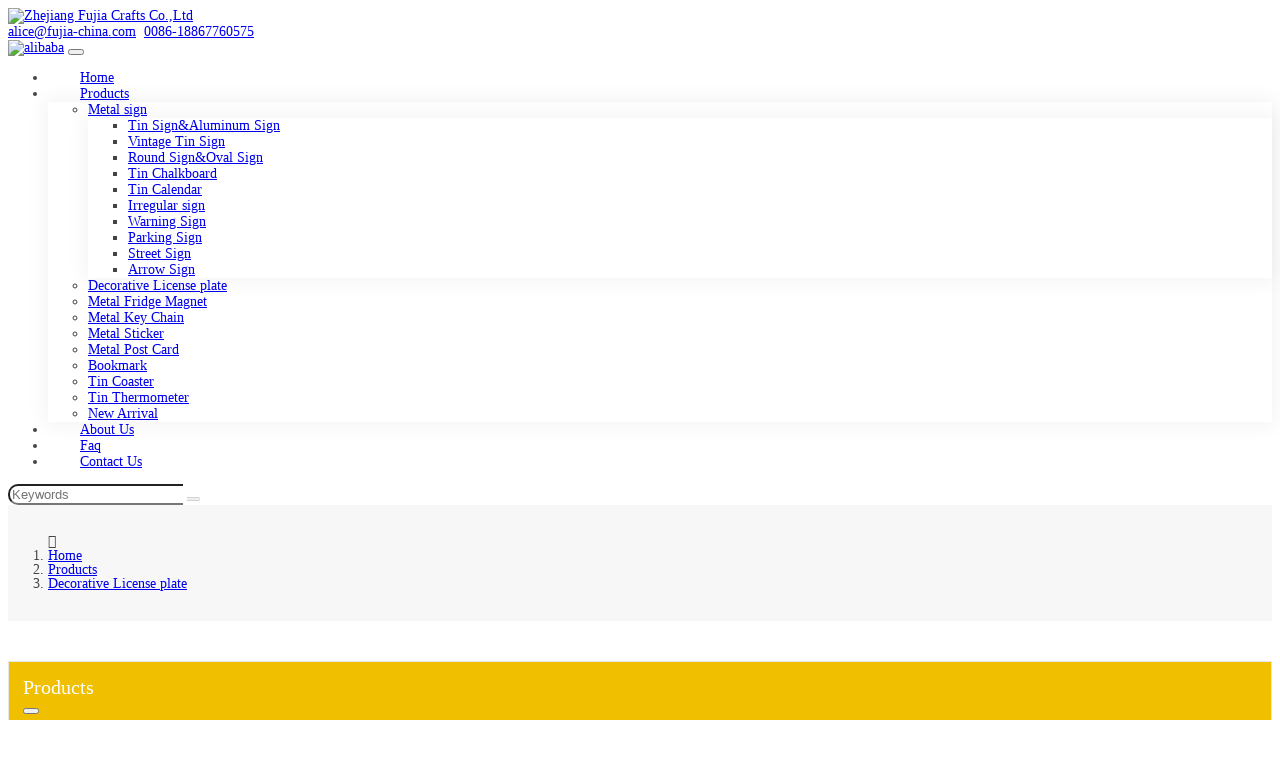

--- FILE ---
content_type: text/html; charset=utf-8
request_url: https://www.fujia-china.com/decorative-license-plate/ny-jack-off-license-plate
body_size: 14344
content:
<!DOCTYPE html>
<html lang="en-US" dir="ltr">
<head>
    <meta charset="utf-8">
<meta name="viewport" content="width=device-width,initial-scale=1,shrink-to-fit=no">
<meta name="format-detection" content="telephone=no">
<meta name="license" id="lic" content="yuembph2yt" data-context="false" data-mail="alice@fujia-china.com" data-ip="3.148.228.40" data-constmode="1" data-status="200">
<meta property="og:type" content="product">
<meta property="og:title" content="NY - JACK OFF License Plate">
<meta property="og:image" content="https://23.tqsh.net/uploads/1m/2006/20200608163242.jpg">
<meta property="og:url" content="https://www.fujia-china.com/decorative-license-plate/ny-jack-off-license-plate">
<meta property="og:description" content="Our license plate are made from aluminum for durability and strength, Personalized License Plate can perfect to put on your front of Car or for decorative purposes around the house like in your Bedroo">
<meta property="og:site_name" content="Zhejiang Fujia Crafts Co.,Ltd">
<title>NY - JACK OFF License Plate - Zhejiang Fujia Crafts Co.,Ltd</title>
<meta name="description" content="Our license plate are made from aluminum for durability and strength, Personalized License Plate can perfect to put on your front of Car or for decorative purposes around the house like in your Bedroo">
    <link rel="shortcut icon" href="https://www.fujia-china.com/uploads/2407/favicon.ico" type="image/x-icon">
<link rel="canonical" href="https://www.fujia-china.com/decorative-license-plate/ny-jack-off-license-plate">
<link rel="preconnect" id="link_cdn" href="https://23.tqsh.net" />
<link rel="preload" href="https://23.tqsh.net/plugins/fonts/cmsfont2.woff2" as="font" type="font/woff2" crossorigin>
<link rel="preload" href="https://23.tqsh.net/theme/fujia/dist/css/shared-pc-v5.min.css?v=24007022" as="style">
<script src="https://23.tqsh.net/theme/fujia/dist/js/core.min.js?v=24007022" defer></script>
<script src="https://23.tqsh.net/theme/fujia/dist/js/shared-v5.min.js?v=24007022" defer></script>
<link rel="stylesheet" href="https://23.tqsh.net/theme/fujia/dist/css/shared-pc-v5.min.css?v=24007022">
<style>@font-face {font-display: swap;font-family: "CmsFont";font-style: normal;font-weight: normal;src: url('https://23.tqsh.net/plugins/fonts/cmsfont2.woff2') format('woff2');}</style>
<style>body{color:#444;font-size:14px}:root{--main-color:#efbf00}.search-group .form-control{border-right-width:0;border-radius:12px 0 0 12px}.search-group .btn{border:1px solid #ced4da;border-left-width:0;border-radius:0 12px 12px 0}.form-feedback label{font-weight:400;text-transform:uppercase;font-size:.75rem}.banner-nav .title{font-family:poppins;font-weight:600}.header{top:0}.top-bar{padding:.25rem 0;border-bottom:1px solid #e9e9e9;color:#999}.top-bar a{color:#999}.top-bar .icon{margin-right:.25rem}.header{background:#fff;overflow:visible;top:0;z-index:2}.navbar-custom{top:0;z-index:2;background:#fff}.navbar-custom .navbar-nav .nav-link{padding:1rem 1.5rem;text-align:center;text-transform:uppercase}.navbar-custom .navbar-nav .nav-link:hover,.navbar-custom .navbar-nav .nav-link:focus{color:#fc0}.navbar-custom .navbar-nav .nav-link.disabled{color:rgba(0,0,0,.3)}.navbar-custom .navbar-nav .show>.nav-link,.navbar-custom .navbar-nav .active>.nav-link,.navbar-custom .navbar-nav .nav-link.show,.navbar-custom .navbar-nav .nav-link.active{color:#fc0}.navbar-custom .navbar-text{color:rgba(0,0,0,.5)}.navbar-custom .navbar-text a{color:rgba(0,0,0,.9)}.navbar-custom .navbar-text a:hover,.navbar-custom .navbar-text a:focus{color:rgba(0,0,0,.9)}.home-share{background:#333;padding:1.5rem 0}.home-share p{font-size:1.3rem;color:#fff}.contact-grid{justify-content:space-between}.h-line{border-top:1px #6f6f6f solid}.max-width{width:20%}.feature-products{padding:2rem 0}.feature-products h4.lines{border-bottom:1px #6f6f6f solid;margin-bottom:1.4rem;padding-bottom:2rem;font-size:28px}@media(max-width:992px){.dropdown-menu{box-shadow:none;background:transparent}.navbar-custom .navbar-collapse{background:#fff;border-top:1px solid #f2f3f4;position:absolute;top:100%;width:100%;left:0}}@media(max-width:576px){.contact-grid{justify-content:flex-end}.hide{display:none!important}.navbar-nav{border-top:1px solid #f2f2f2}.navbar-brand{padding:12px 0}footer{padding-top:10px!important;padding-bottom:50px}.navbar-brand>.img-fluid{max-width:123px}}.navbar-nav .nav-link{padding:1rem 2rem}.main-wrapper{margin-top:60px}.layout-wrapper{padding:15px;border:1px solid #e9eef4}.sidebar{top:0;margin-bottom:1.25rem}.widget{margin-bottom:1rem}.widget.border{border:1px solid #e7e7e7}.widget-header{padding:.875rem;background:var(--main-color);color:#fafafa}.widget-header .title{position:relative;font-size:20px;font-weight:500;color:#fff;margin:0}.widget-collapse .menu-item{border-bottom:solid 1px #f2f2f2}.widget-collapse .menu-item:last-child{border-bottom:0}.widget-collapse>.menu-item>.menu-link{font-weight:bold;font-size:16px}.widget-collapse .menu-link{transition:background-color ease .2s;color:#666;padding:10px 7px;font-size:14px}.widget-collapse .menu-link:before{content:"●";font-size:.75rem;margin-right:5px;color:#999}.widget-collapse .menu-item:hover{color:var(--main-color);background:#f8f9fa}.widget-collapse .menu-item:hover a{color:var(--main-color)}.widget-collapse .sub-menu .menu-link{padding-left:16px}.widget-collapse .third-menu .menu-link{padding-left:28px}.widget-collapse .menu-item.active .menu-link{color:var(--main-color)}.widget-collapse .drop:after{font-family:cmsfont;content:"";transition:transform .2s ease-in-out;color:#777}.widget-collapse .drop.collapsed:after{transform:rotate(-180deg)}@media(max-width:768px){.widget-header{margin-bottom:15px}.sidebar{border-width:0;padding:0;background:#fff}}.menu-horizontal .nav-item{margin:0 .25rem}.menu-horizontal .nav-link{padding:.75rem 1rem;background:#f2f2f2;border-radius:0;color:#666}.menu-horizontal .nav-link.active{background:#e20001;color:#fff}.menu-horizontal-child{background:#f2f2f2}@media(max-width:768px){.menu-horizontal .nav-item{margin:0}.menu-horizontal-child{justify-content:left}.menu-horizontal-child .nav-link{padding:.5rem 1.5rem}}.navbar .dropdown-menu{box-shadow:0 0 20px 3px rgba(0,0,0,.05)}.side-wrapper{background:#f5f5f5;padding:25px 20px;margin-bottom:1.5rem}.side-wrapper .title{font-family:poppins;margin-bottom:1rem;font-size:1rem;font-weight:600;color:#1f365c;text-transform:uppercase}.media-article{margin-top:1.25rem}.media-article img{max-width:60px;margin-right:12px}.media-article .post-title{font-size:.875rem;font-weight:normal;margin-bottom:2px;line-height:1.5}.media-article .post-title a{transition:color ease .2s}.media-article .post-title a:hover{color:#c42729}.media-article time{font-size:.75rem;color:#8c95a2}.side-wrapper .product-col .card-title{padding:.5rem .25rem;font-size:.75rem}.side-wrapper .product-col .card-thumb{border:1px solid #fff}@media(max-width:992px){.side-wrapper{padding:25px 20px}.media-article img{max-width:90px}}.nav-page-wrapper{display:-ms-flexbox;display:flex;justify-content:center;margin-top:2rem}.nav-page-wrapper a{background:#342c2a;color:#fff;padding:5px 10px;margin-right:10px}.nav-page-wrapper a:last-child{margin-right:0}.form-feedback .btn{color:#777;color:#fff;background:#c82333}.main-container{padding-top:40px;padding-bottom:40px}@media(max-width:768px){.main-container{padding-top:20px;padding-bottom:20px}}.page-title{padding:1rem 0;background:#f7f7f7;background-size:cover;line-height:1}.page-title .container-xl{display:-ms-flexbox;display:flex;justify-content:space-between}.page-title .title{font-family:poppins;margin-bottom:0;font-size:1.5rem;font-weight:300;text-align:center;align-self:center}.page-title .breadcrumb{justify-content:center}.page-title .breadcrumb:before{font-family:cmsfont;content:"";margin-right:.25rem}.page-main-title{font-size:1.75rem;padding:.75rem 0;margin-bottom:1.5rem;font-weight:600;border-bottom:1px solid #eee;padding-left:.5rem}.page-sub-title{position:relative;padding:.5rem 0;font-family:poppins;font-size:1.25rem;margin-bottom:20px;font-weight:500;font-size:1.5rem}.input-group{max-width:300px}@media(max-width:768px){.page-title{padding:.875rem 0}.page-title .container-xl{flex-direction:column}.page-title .title{font-size:1.25rem;margin-bottom:.5rem}.page-title .breadcrumb:before{display:none;margin-right:0}.page-main-title{font-size:1.25rem}}.page-title-2{padding:1rem 0}.page-title-2 .title{margin-bottom:0;font-size:1.5rem;font-weight:300}.page-title-2 .breadcrumb{margin:15px 0 30px 0}.page-title-2 .breadcrumb:before{font-family:cmsfont;content:"";margin-right:.25rem}.product-row{display:block;margin-bottom:2rem}.product-row .card-thumb{border:1px solid #9f9f9e;padding:3px}.product-row .card-body{padding:0 1.25rem}.product-row .card-title{margin-bottom:.75rem;font-size:1.5rem;font-weight:300}.product-row .card-text{font-size:.875rem}.product-row time{display:block;font-size:1.5rem;font-weight:600}.product-row .more{display:block;align-items:end;justify-content:flex-end}.product-row .link{background:#342c2a;color:#fff;display:inline-block;padding:3px 5px}@media(max-width:768px){.product-row .card-body{padding:1.25rem 0 0}}.product-col{margin-bottom:1.25rem}.product-col .card{height:100%}.product-col .entry-wrapper{padding:8px 0}.product-col .card-title{text-align:center;flex-grow:1;font-size:14px;font-weight:normal;margin:0;padding:.75rem .5rem}.product-col .card-title a{color:#1f365c;transition:all ease .2s}.product-col .card-title a:hover{color:#c42829}.product-col .card-thumb{border:2px solid #eee}.product-col .card-body{font-size:.75rem;padding:.75rem;flex-grow:0}.article-row{margin-bottom:1.875rem}.article-row .card-body{padding:0 1.25rem}.article-row .title{font-family:poppins;font-size:1rem;font-weight:300;margin-bottom:.75rem}.article-row .title a{color:#1f365c;transition:color .2s ease}.article-row .title a:hover{color:#c42829}.article-row p{padding:15px 0;margin-bottom:0;color:#666;border-top:1px solid #ececec;line-height:1.7}.article-row .card-text{font-size:1rem}.article-row time{display:block;font-size:.75rem;color:#1f365c}.article-row .more{display:block;align-items:end;justify-content:flex-end}.article-row .link{background:#342c2a;color:#fff;display:inline-block;padding:3px 5px}@media(max-width:768px){.article-row .card-body{padding:1.25rem 0 0}.article-row h3{font-size:1rem}.search-group .btn{background:#fff}.search-group{max-width:400px}}.article-col{margin-bottom:1.25rem}.article-col .card{height:100%;box-shadow:0 5px 20px rgba(0,0,0,.1)}.article-col .card-body{flex-grow:1;padding:15px 15px}.article-col .card-title{font-family:poppins;font-size:.875rem;font-weight:400;margin:0;padding:.5rem 0;color:#0c2e60;transition:all ease .2s}.article-col .card-title:hover{color:#ef470d}.article-col time{display:block;font-size:.75rem;color:#83868c;text-transform:uppercase}.img-col{margin-bottom:1.25rem}.img-col .card{border:1px solid #ccc;height:100%}.img-col .card-title{flex-grow:1;margin:0;padding:.5rem .75rem;background:#eee;text-align:center}.cert-row{margin-bottom:1.5rem;padding-bottom:1.5rem;border-bottom:1px solid #5e5a59}.cert-row .card-body{padding:0 1.25rem}.cert-row .card-thumb{background:#eee;padding:1rem;text-align:center}.cert-row .card-title{font-weight:600;font-size:1.5rem}.cert-row:hover{color:#274373}@media(max-width:576px){.cert-row .card-body{padding:1.25rem 0}.cert-row .card-title{font-size:1.25rem}}.cert-col{margin-bottom:1.25rem}.cert-col .card{height:100%}.cert-col .card-thumb{border:1px solid #bbb}.cert-col .card-title{display:-ms-flexbox;display:flex;justify-content:center;align-items:center;flex-grow:1;margin:0;background:#eee;padding:.5rem .75rem;margin-top:.5rem;text-align:center}.down-col{margin-bottom:1.5rem}.down-col .card{border:1px solid #f2f2f2}.down-col .card-title{flex-grow:1;background:#eee;padding:1rem;margin:0;transition:all ease .2s}.down-col .card-thumb:hover img{filter:hue-rotate(120deg);opacity:.8}.down-col:hover .card-title{background:#e9f6fe;color:#204480}.video-col{margin-bottom:1.5rem}.video-col .card{height:100%;border:1px solid #f2f2f2}.video-col .card-title{display:flex;display:-ms-flexbox;justify-content:center;align-items:center;flex-grow:1;margin:0;padding:.75rem .5rem;text-align:center;background:#342c2a;color:#fff;font-size:.875rem}.content-wrapper{line-height:1.7;background:#fff;margin-bottom:1.5rem}.content-wrapper h2{font-size:1rem;font-weight:600;margin-bottom:.75rem}.content-wrapper h3{font-size:.875rem;font-weight:600;margin-bottom:.75rem}.content-wrapper img{max-width:100%!important;height:auto!important}.content-wrapper ol{margin-left:1em;padding-left:1em}.content-wrapper video{max-width:100%!important;height:auto!important}.content-wrapper iframe{max-width:100%}.content-wrapper table{width:100%;margin-bottom:1rem;color:#212529}.content-wrapper table th,.content-wrapper table td{padding:.5rem;vertical-align:middle;border:1px solid #dee2e6;text-align:center}.content-wrapper table tbody tr:nth-of-type(odd){background-color:rgba(0,0,0,.03)}.content-wrapper table tbody tr:hover{background-color:rgba(0,0,0,.075);color:#555}.content-wrapper .nav-tabs{background:#fafcff}.content-wrapper .nav-link{padding:.75rem 1.75rem;border-color:transparent #dee2e6 transparent transparent!important}.content-wrapper .nav-tabs .active{font-weight:600;border-top:solid 2px #e64545!important}.content-wrapper.product{border:1px solid #e9eef4}.content-wrapper.product .content{padding:1.5rem 1rem}.content-wrapper.product .content h2,.content-wrapper.product .content h3{font-family:poppins;font-size:1.25rem;font-weight:500!important;color:#0c2e60}.content-wrapper.article .content{color:#777}.content-wrapper header{text-align:center;margin-bottom:1rem}.content-wrapper header span{margin-right:15px}.content-wrapper .sub-title{font-size:1.75rem;font-weight:600;display:block}.content-wrapper.article .content{color:#777}.content-wrapper.article .title{color:#0c2e60;font-family:poppins;font-size:1.5rem;font-weight:500}.content-wrapper.article .summary{padding-bottom:20px;margin:30px 0;font-size:.75rem;text-transform:uppercase;color:#83868c;border-bottom:1px solid #e0e4e6}.content-wrapper.article .summary span{margin-right:15px}.btn-inquiry{background:var(--main-color);color:#fff;margin-top:1rem;padding:.5rem 2rem}.btn-inquiry:hover{color:#fff;opacity:.6}.form-feedback .btn{width:100%}@media(max-width:768px){.content-wrapper .title{font-size:1.25rem}.content-wrapper.product .content{padding:1.5rem 1rem}.product-col .entry-wrapper{font-size:12px}}.post-navigation{padding:25px 0;margin-top:30px;margin-bottom:15px;border-top:1px solid #e6e6e6;border-bottom:1px solid #e6e6e6}.post-navigation .col-12{padding-bottom:.5rem}.post-navigation span{margin-bottom:5px;font-size:.75rem;display:block;text-transform:uppercase}.post-navigation .icon{font-size:1.25rem;color:#aaa}.post-navigation a{color:#1f365c;font-weight:500}@media(max-width:992px){.post-navigation .col-12{text-align:center}}.share-box{text-align:center}.share-box p{font-weight:600}.page-link{padding:.5rem .875rem}.page-item.active .page-link{color:#fff;background-color:#444;border-color:#444}.item-list{list-style-type:none;margin:0;padding:0;margin-bottom:15px}.item-list li{border-bottom:1px dashed #eee;padding:12px 0}.item-list>li>a{display:block;text-overflow:ellipsis;white-space:nowrap;overflow:hidden}.item-list>li>a:hover{color:#fe8301}.item-list li a:before{font-family:cmsfont;content:"";margin-right:8px;margin-left:4px}.item-list li time{float:right;padding-right:5px;margin-left:8px;color:#999}.product-head{margin-bottom:1.5rem;background:#fff}.product-head .title{font-size:1rem;color:#333;font-weight:600;border-bottom:1px solid #ddd;padding-bottom:15px;margin-bottom:20px}.product-head .btn-main{display:block;background:#e64545;color:#fff;font-size:1rem;padding:.4rem .75rem}.product-head .btn-main .icon{margin-right:.25rem}.breadcrumb{align-items:center}.product-service{text-align:center;padding:20px 0}.product-service>a:first-child{margin-right:15px}.product-feedback{display:inline-block;background:#f3912c;color:#fff;padding:6px 16px}.product-down{display:inline-block;background:#dd0804;color:#fff;padding:6px 16px}footer{background:#fff;color:#000;padding-top:60px}footer .container-xl [class*="col-"]{margin-bottom:20px}footer h6{font-family:poppins;font-size:1rem;font-weight:300;margin-bottom:15px;text-transform:uppercase}footer a{color:#000}footer a:hover{color:#fc0}footer .color-primary{color:#fff}footer .contact-info li{margin:10px 0 0}footer .footer-bottom{text-align:center;padding-top:15px;padding-bottom:15px}#faq-page .card{margin-bottom:1rem}#faq-page .card-header{background:#f6f6f6;font-size:1rem;font-weight:300;padding:1rem .75rem;margin-bottom:0;cursor:pointer}#faq-page .card-header:hover{background:#f2f2f2}#faq-page .card-body{padding:1rem;border:1px solid #eee}.home-title{font-family:poppins;position:relative;text-align:center;margin-bottom:15px;font-weight:500}.home-title:after{display:block;content:"";width:40px;height:4px;background:#e1474d;margin:3px auto 0}.home-products{padding:2rem 0}.home-products .summary{text-align:center;font-weight:400;color:#666}.home-company{background:#f2f2f2 url(images/whybg.jpg) no-repeat fixed center center;color:#666;padding:50px 0 40px;border-top:1px solid #ebebeb;border-bottom:1px solid #ebebeb;line-height:1.8}.home-company h2{font-family:poppins;font-size:1.5rem;font-weight:600;margin-bottom:1rem;color:#1f365c}.home-company h2:after{display:block;content:"";width:80px;height:3px;background-color:#c42829;margin-top:5px}.home-company h4{font-size:1rem;color:#444}.home-company ul li:before{font-family:cmsfont;content:"";margin-right:5px;color:#0069b0}.home-company .more{display:inline-block;background:#f7c02d;padding:15px 40px;border-radius:6px;font-weight:500}.home-news{padding:2rem 0}.home-news h2{font-family:poppins;font-size:1.75rem;text-align:center}.home-news h2:after{display:block;content:"";width:80px;height:3px;background-color:#c42829;margin:5px auto 0}.home-news .article-col .card{border:1px solid #efefef}.home-news .article-col .card-title{font-size:.875rem}.home-news .article-cil .card-title a{color:#1f365c}.home-news .article-col time{display:block}#privacy-policy{position:fixed;width:90%;left:5%;bottom:10px;background:rgba(0,0,0,.3);backdrop-filter:blur(10px);z-index:19;padding:14px 14px 6px;border-radius:8px;color:#fff;display:none}.privacy-wrapper{display:flex;justify-content:space-between;align-items:center}.privacy-content h2,.privacy-content h3,.privacy-content h4,.privacy-content h5,.privacy-content h6{font-size:18px;font-weight:500}.privacy-content p{font-size:14px}.privacy-inner{padding-left:40px;min-width:250px}.privacy-inner .btn{color:#fff;font-size:16px;--bs-btn-border-radius:5px}.btn-accept{background:var(--main-color);margin-right:15px}.btn-decline{background:#000}.side-title{font-size:18px}@media(max-width:992px){#privacy-policy{width:100%;left:0;bottom:55px;border-radius:0}.privacy-wrapper{padding-left:0}}</style>

            <script type="application/ld+json">
            [{"@context": "https://schema.org/","@type":"Product","name":"NY - JACK OFF License Plate","description":"Our license plate are made from aluminum for durability and strength, Personalized License Plate can perfect to put on your front of Car or for decorative purposes around the house like in your Bedroo","mpn":"00246","sku":"00246","image":"https://23.tqsh.net/uploads/1m/2006/20200608163242.jpg","review":{"@type":"Review","reviewRating":{"@type":"Rating","ratingValue":"4","bestRating":"5"},"author":{"@context": "https://schema.org/","@type":"Person","name":"Alexander"}},"aggregateRating": {"@type": "AggregateRating","ratingValue": "0","reviewCount": "957"}}]
            </script>

    <style>
        .layout-wrapper {margin-top:1rem;}
    </style>
</head>
<body>
    <header id="header" class="header navbar-expand-xl">
    <div class="container-xl">
        <div class="row">
            <div class="col-6">
                <a class="navbar-brand mr-lg-5" href="https://www.fujia-china.com/"><img src="https://23.tqsh.net/uploads/2407/logo.png" alt="Zhejiang Fujia Crafts Co.,Ltd" class="img-fluid" /></a>
            </div>
            <div class="col-6 d-flex align-items-center contact-grid">
                <div class="contact-us-info hide">
                    <span class="d-md-inline">
                        <i class="icon icon-envelope hide"></i> 
                        <a href="mailto:alice@fujia-china.com" class="hide" onclick="cms.track('mail_click','top')">alice@fujia-china.com</a>
                        &nbsp;<i class="icon icon-phone"></i><a href="tel:0086-18867760575" onclick="cms.track('phone_click','top')">0086-18867760575</a>
                    </span>
                </div>
                <a href="https://cnfujia.en.alibaba.com/" target="_blank" class="hide"><img src="https://23.tqsh.net/theme/fujia/images/alibaba.png" alt="alibaba"></a>
                <button type="button" class="navbar-toggler" aria-label="toggle" data-bs-toggle="collapse" data-bs-target="#header-nav">
                            <span class="icon icon-bars"></span>
                        </button>
            </div>
        </div>
    </div>
    <div  class="navbar navbar-expand-xl" >
        	<div class="container-xl">
            <div class="collapse navbar-collapse justify-content-between" id="header-nav">
                <ul class="navbar-nav navbar-nav-scroll">
                    <li class="nav-item">
                        <a href="https://www.fujia-china.com/" class="nav-link">Home</a>
                    </li>
                            <li class="nav-item dropdown" data-bs-desktop>
                                <a href="https://www.fujia-china.com/products" class="nav-link dropdown-toggle active" data-bs-toggle="dropdown" >Products</a>
                                    <ul class="dropdown-menu" data-bs-popper>
                                                    <li class="dropend" data-bs-desktop>
                                                        <a href="https://www.fujia-china.com/metal-sign" class="dropdown-item dropdown-toggle" data-bs-toggle="dropdown" >Metal sign</a>
                                                        <ul class="dropdown-menu" data-bs-popper>
                                                                <li>
                                                                    <a href="https://www.fujia-china.com/tin-sign-aluminum-sign" class="dropdown-item" >Tin Sign&amp;Aluminum Sign</a>
                                                                </li>
                                                                <li>
                                                                    <a href="https://www.fujia-china.com/vintage-tin-sign" class="dropdown-item" >Vintage Tin Sign</a>
                                                                </li>
                                                                <li>
                                                                    <a href="https://www.fujia-china.com/round-sign-oval-sign" class="dropdown-item" >Round Sign&amp;Oval Sign</a>
                                                                </li>
                                                                <li>
                                                                    <a href="https://www.fujia-china.com/tin-chalkboard" class="dropdown-item" >Tin Chalkboard</a>
                                                                </li>
                                                                <li>
                                                                    <a href="https://www.fujia-china.com/tin-calendar" class="dropdown-item" >Tin Calendar</a>
                                                                </li>
                                                                <li>
                                                                    <a href="https://www.fujia-china.com/irregular-sign" class="dropdown-item" >Irregular sign</a>
                                                                </li>
                                                                <li>
                                                                    <a href="https://www.fujia-china.com/warning-sign" class="dropdown-item" >Warning Sign</a>
                                                                </li>
                                                                <li>
                                                                    <a href="https://www.fujia-china.com/parking-sign" class="dropdown-item" >Parking Sign</a>
                                                                </li>
                                                                <li>
                                                                    <a href="https://www.fujia-china.com/street-sign" class="dropdown-item" >Street Sign</a>
                                                                </li>
                                                                <li>
                                                                    <a href="https://www.fujia-china.com/arrow-sign" class="dropdown-item" >Arrow Sign</a>
                                                                </li>
                                                        </ul>
                                                    </li>
                                                    <li>
                                                        <a href="https://www.fujia-china.com/decorative-license-plate" class="dropdown-item" >Decorative License plate</a>
                                                    </li>
                                                    <li>
                                                        <a href="https://www.fujia-china.com/metal-fridge-magnet" class="dropdown-item" >Metal Fridge Magnet</a>
                                                    </li>
                                                    <li>
                                                        <a href="https://www.fujia-china.com/metal-key-chain" class="dropdown-item" >Metal Key Chain</a>
                                                    </li>
                                                    <li>
                                                        <a href="https://www.fujia-china.com/metal-sticker" class="dropdown-item" >Metal Sticker</a>
                                                    </li>
                                                    <li>
                                                        <a href="https://www.fujia-china.com/metal-post-card" class="dropdown-item" >Metal Post Card</a>
                                                    </li>
                                                    <li>
                                                        <a href="https://www.fujia-china.com/bookmark" class="dropdown-item" >Bookmark</a>
                                                    </li>
                                                    <li>
                                                        <a href="https://www.fujia-china.com/tin-coaster" class="dropdown-item" >Tin Coaster</a>
                                                    </li>
                                                    <li>
                                                        <a href="https://www.fujia-china.com/tin-thermometer" class="dropdown-item" >Tin Thermometer</a>
                                                    </li>
                                                    <li>
                                                        <a href="https://www.fujia-china.com/new-arrival" class="dropdown-item" >New Arrival</a>
                                                    </li>
                                    </ul>
                            </li>
                            <li class="nav-item">
                                <a href="https://www.fujia-china.com/about-us" class="nav-link" >About Us</a>
                            </li>
                            <li class="nav-item">
                                <a href="https://www.fujia-china.com/faq" class="nav-link" >Faq</a>
                            </li>
                            <li class="nav-item">
                                <a href="https://www.fujia-china.com/contact-us" class="nav-link" >Contact Us</a>
                            </li>
                </ul>
                <div class="input-group search-group">
                        <input type="search" autocomplete="off"  id="searchKey" class="form-control"  data-event-name="Search" data-type="product" aria-label="keywords" data-pagesize="12" placeholder="Keywords" onkeyup="cms.search(event)"/>
                        <button type="button" id="search_button" class="btn" data-control-id="searchKey" aria-label="search" onclick="cms.search(event)">
                            <i class="icon icon-search"></i>
                        </button>
                    </div>
            </div>
        </div>
    </div>
</header>

    <div class="page-title">
        <div class="container-xl">
            
            <ol class="breadcrumb" itemscope itemtype="http://schema.org/BreadcrumbList">
            <li class="breadcrumb-item" itemprop="itemListElement" itemscope itemtype="http://schema.org/ListItem">
                <a itemprop="item" href="https://www.fujia-china.com/">
                    <span itemprop="name">Home</span>
                </a>
                <meta itemprop="position" content="1"/>
            </li>
            <li class="breadcrumb-item" itemprop="itemListElement" itemscope itemtype="http://schema.org/ListItem">
                <a itemprop="item" href="https://www.fujia-china.com/products">
                    <span itemprop="name">Products</span>
                </a>
                <meta itemprop="position" content="2"/>
            </li>
            <li class="breadcrumb-item" itemprop="itemListElement" itemscope itemtype="http://schema.org/ListItem">
                <a itemprop="item" href="https://www.fujia-china.com/decorative-license-plate">
                    <span itemprop="name">Decorative License plate</span>
                </a>
                <meta itemprop="position" content="3"/>
            </li>
</ol>
        </div>
    </div>
    <div class="container-xl  main-container">
        <div class="row">
            <div class="col-12 col-md-4 col-lg-3">
                <div class="sidebar">
                        <div class="widget border">
        <div class="widget-header">
            <h5 class="title">Products</h5>
            <button class="drop d-md-none" aria-label="toggle" data-bs-toggle="collapse" data-bs-target="#widget-1"></button>
        </div>
        <ul class="widget-collapse collapse show" id="widget-1">
                    <li class="menu-item">
                        <a class="menu-link" href="https://www.fujia-china.com/metal-sign">Metal sign</a>
                        
                        <button type="button" class="drop" data-bs-toggle="collapse" data-bs-target="#collapse-5" aria-label="toggle"></button>
                    </li>
                    <li id="collapse-5" class="sub-menu collapse show" data-bs-parent="#widet-1">
                        <ul>
                                    <li class="menu-item"><a href="https://www.fujia-china.com/tin-sign-aluminum-sign" class="menu-link">Tin Sign&amp;Aluminum Sign</a></li>
                                    <li class="menu-item"><a href="https://www.fujia-china.com/vintage-tin-sign" class="menu-link">Vintage Tin Sign</a></li>
                                    <li class="menu-item"><a href="https://www.fujia-china.com/round-sign-oval-sign" class="menu-link">Round Sign&amp;Oval Sign</a></li>
                                    <li class="menu-item"><a href="https://www.fujia-china.com/tin-chalkboard" class="menu-link">Tin Chalkboard</a></li>
                                    <li class="menu-item"><a href="https://www.fujia-china.com/tin-calendar" class="menu-link">Tin Calendar</a></li>
                                    <li class="menu-item"><a href="https://www.fujia-china.com/irregular-sign" class="menu-link">Irregular sign</a></li>
                                    <li class="menu-item"><a href="https://www.fujia-china.com/warning-sign" class="menu-link">Warning Sign</a></li>
                                    <li class="menu-item"><a href="https://www.fujia-china.com/parking-sign" class="menu-link">Parking Sign</a></li>
                                    <li class="menu-item"><a href="https://www.fujia-china.com/street-sign" class="menu-link">Street Sign</a></li>
                                    <li class="menu-item"><a href="https://www.fujia-china.com/arrow-sign" class="menu-link">Arrow Sign</a></li>
                        </ul>
                    </li>
                    <li class="menu-item active"><a href="https://www.fujia-china.com/decorative-license-plate" class="menu-link">Decorative License plate</a></li>
                    <li class="menu-item"><a href="https://www.fujia-china.com/metal-fridge-magnet" class="menu-link">Metal Fridge Magnet</a></li>
                    <li class="menu-item"><a href="https://www.fujia-china.com/metal-key-chain" class="menu-link">Metal Key Chain</a></li>
                    <li class="menu-item"><a href="https://www.fujia-china.com/metal-sticker" class="menu-link">Metal Sticker</a></li>
                    <li class="menu-item"><a href="https://www.fujia-china.com/metal-post-card" class="menu-link">Metal Post Card</a></li>
                    <li class="menu-item"><a href="https://www.fujia-china.com/bookmark" class="menu-link">Bookmark</a></li>
                    <li class="menu-item"><a href="https://www.fujia-china.com/tin-coaster" class="menu-link">Tin Coaster</a></li>
                    <li class="menu-item"><a href="https://www.fujia-china.com/tin-thermometer" class="menu-link">Tin Thermometer</a></li>
                    <li class="menu-item"><a href="https://www.fujia-china.com/new-arrival" class="menu-link">New Arrival</a></li>
        </ul>
    </div>

                    <div class="d-none d-lg-block">
                        <h4 class="side-title">Featured Products</h4>
                        <div class="side-wrapper">
                                <div class="row no-gutters mb-2">
                                    <div class="col-6 col-md-5 col-xl-6"><a href="https://www.fujia-china.com/decorative-license-plate/los-angles-car-license-plate"><img src="https://23.tqsh.net/uploads/1m/2006/20200608161170.jpg" class="img-fluid" alt="Los Angles Car License Plate" /></a></div>
                                    <div class="col-6 col-md-7 col-xl-6 pl-2 d-flex align-items-center"><a href="https://www.fujia-china.com/decorative-license-plate/los-angles-car-license-plate">Los Angles Car License Plate</a></div>
                                </div>
                                <div class="row no-gutters mb-2">
                                    <div class="col-6 col-md-5 col-xl-6"><a href="https://www.fujia-china.com/decorative-license-plate/california-republic-car-license-plate"><img src="https://23.tqsh.net/uploads/1m/2006/20200608163644.jpg" class="img-fluid" alt="California Republic Car License Plate" /></a></div>
                                    <div class="col-6 col-md-7 col-xl-6 pl-2 d-flex align-items-center"><a href="https://www.fujia-china.com/decorative-license-plate/california-republic-car-license-plate">California Republic Car License Plate</a></div>
                                </div>
                                <div class="row no-gutters mb-2">
                                    <div class="col-6 col-md-5 col-xl-6"><a href="https://www.fujia-china.com/decorative-license-plate/1914-1917-four-flags-car-license-plate"><img src="https://23.tqsh.net/uploads/1m/2006/20200608161627.jpg" class="img-fluid" alt="1914-1917 Four Flags Car License Plate" /></a></div>
                                    <div class="col-6 col-md-7 col-xl-6 pl-2 d-flex align-items-center"><a href="https://www.fujia-china.com/decorative-license-plate/1914-1917-four-flags-car-license-plate">1914-1917 Four Flags Car License Plate</a></div>
                                </div>
                                <div class="row no-gutters mb-2">
                                    <div class="col-6 col-md-5 col-xl-6"><a href="https://www.fujia-china.com/decorative-license-plate/beverly-hills-no-embossing-car-license-plate"><img src="https://23.tqsh.net/uploads/1m/2006/20200608164546.jpg" class="img-fluid" alt="Beverly Hills No Embossing Car License Plate" /></a></div>
                                    <div class="col-6 col-md-7 col-xl-6 pl-2 d-flex align-items-center"><a href="https://www.fujia-china.com/decorative-license-plate/beverly-hills-no-embossing-car-license-plate">Beverly Hills No Embossing Car License Plate</a></div>
                                </div>
                        </div>
                    </div>
                </div>
            </div>
            <div class="col-12 col-md-8 col-lg-9">
                <div class="product-head">
                    <div class="row">
                        <div class="col-12 col-md-6 order-last">
                            <div class="entry-wrapper">
                                    <h1 class="title">NY - JACK OFF License Plate</h1>
                                <div class="summary">Material: Tin or Aluminum
Size: 30*15cm
Thickness: Advise 0.3-1mm or as requirement
Technique: Print, Emboss
Logo: Customized
Package: 1pc/pp bag or shrink wrap
Usage: Car Decoration, Souvenir/Gift, Advertising, etc.
Certification: SMETA&WCA, NBCU Factory Audit</div>
                                <dl class="product-param">
                                </dl>
                                <div class="product-cart">
                                    <a href="#form-feedback" class="btn btn-inquiry"><i class="icon icon-envelope"></i> Enquiry</a>
                                </div>
                            </div>
                        </div>
                        <div class="col-12 col-md-6 order-first">
                            <style>.product-video-wrapper{height:auto}.product-video-wrapper .mejs__container{height:100%!important;width:100%!important}#product-video{align-items:center;display:flex;flex-grow:1;height:100%}#product-video>video{height:100%!important}.product-images-wrapper{--swiper-navigation-size:18px;--swiper-navigation-color:#222;--swiper-button-size:36px}.product-images-wrapper .swiper-button{width:var(--swiper-button-size);height:var(--swiper-button-size);margin-top:calc(0px - (var(--swiper-button-size)/2));background:rgba(255,255,255,.8);border:1px solid #ccc;border-radius:50%;display:none}.product-images-wrapper:hover .swiper-button{display:flex}.product-images-wrapper .swiper-button:hover{border:1px solid #777}.pagination-wrapper{display:flex;justify-content:end;padding-right:5px;position:absolute;width:100%;bottom:var(--swiper-pagination-bottom,30px)}.pagination-wrapper .swiper-pagination-horizontal{position:relative;bottom:0;background:rgba(51,51,51,.7);color:#fff;border-radius:12px;padding:0 15px;width:auto}.product-gallery-vertical{display:flex;flex-direction:row}.product-gallery-horizontal{position:relative}.product-thumb-video{width:100%;display:flex;align-items:center;font-size:26px;justify-content:center;position:relative}.product-thumb-video::before{content:"";height:100%;position:absolute;width:100%;z-index:1}.product-thumb-video .video-icon{color:#666;z-index:2}.product-thumb-video .video-icon::after{content:"";font-family:CmsFont;font-style:normal}.product-thumbs-horizontal{margin-top:12px;height:80px;--swiper-navigation-size:16px;--swiper-navigation-color:#fff;padding:0 1px}.product-thumbs-horizontal .swiper-slide{display:flex;align-items:center;justify-content:center}.product-thumbs-horizontal .swiper-slide .img-fluid{max-height:100%;object-fit:cover}.product-thumbs-horizontal .swiper-slide-thumb-active{opacity:.6;border:1px solid #000}.product-thumbs-horizontal .swiper-button{background:rgba(119,119,119,.6);padding:calc(var(--swiper-navigation-size)/2);margin-top:calc(0px - (var(--swiper-navigation-size)))}.product-thumbs-vertical{flex-basis:75px;flex-shrink:0;margin-right:12px;--swiper-navigation-size:16px;--swiper-navigation-color:#fff;padding:1px 0}.product-thumbs-vertical .swiper-slide{display:flex;align-items:center;justify-content:center}.product-thumbs-vertical .swiper-slide .img-fluid{max-height:100%;object-fit:cover}.product-thumbs-vertical .swiper-slide-thumb-active{opacity:.6;border:1px solid #000}.product-thumbs-vertical .swiper-button{margin:0;background:rgba(119,119,119,.6);left:calc(50% - var(--swiper-navigation-size));width:calc(var(--swiper-navigation-size)*2);padding:4px calc(var(--swiper-navigation-size)/2)}.product-thumbs-vertical .swiper-button::after{transform:rotate(90deg)}.product-thumbs-vertical .swiper-button-prev{top:1px}.product-thumbs-vertical .swiper-button-next{bottom:1px;top:auto}.product-gallery-horizontal .swiper-button-disabled,.product-gallery-vertical .swiper-button-disabled{display:none}</style>
    <div class="product-gallery-horizontal">
        <div class="swiper product-images-wrapper" data-ident="product-image-view" data-speed="300" data-effect="slide">
            <div class="swiper-wrapper">
                                    <div class="swiper-slide">
                        <img src="https://23.tqsh.net/uploads/1m/2006/20200608163242.jpg" class="img-fluid" alt="NY - JACK OFF License Plate" width="" height="" loading="lazy" />
                    </div>
            </div>
            
            <div class="swiper-button swiper-button-next" id="swiper-button-next-product-image-view"></div>
            <div class="swiper-button swiper-button-prev" id="swiper-button-prev-product-image-view"></div>
        </div>
        <div class="swiper product-thumbs-horizontal" id="swiper-thumb-product-image-view" data-slidesPerView="5" data-spaceBetween="8" data-speed="80"  data-thumbs data-mouseover>
            <div class="swiper-wrapper">
                                    <div class="swiper-slide">
                        <img src="https://23.tqsh.net/uploads/1m/2006/20200608163242.jpg?width=150" width="" height="" alt="NY - JACK OFF License Plate" class="img-fluid m-auto" loading="lazy">
                    </div>
            </div>
            <div class="swiper-button swiper-button-prev" id="swiper-button-prev-thumb-product-image-view"></div>
            <div class="swiper-button swiper-button-next" id="swiper-button-next-thumb-product-image-view"></div>
        </div>
    </div>

                        </div>
                    </div>
                </div>
                <div class="content-wrapper product">
                    <ul class="nav nav-tabs" role="tablist">
                        <li class="nav-item"><a class="nav-link active" data-toggle="tab" data-bs-target="#product-content" role="tab">Product Description</a></li>
                    </ul>
                    <div class="tab-content">
                        <div class="tab-pane show content active" id="product-content" role="tabpanel">
                            <p>Our license plate are made from aluminum for durability and strength, Personalized License Plate can perfect to put on your front of Car or for decorative purposes around the house like in your Bedroom, Garage, Basement, etc.&nbsp;Also,&nbsp;with 4 screw cutouts, aluminum&nbsp;car&nbsp;license plates are easy for&nbsp;installation. In addition, you could add your own photo, text or logo, so it could be unique, personalized. Using heat dye sublimation technique, long-lasting effects.</p>

<p>&nbsp;</p>
                        </div>
                    </div>
                </div>
                <div class="layout-wrapper mb-3">
                    <h5 class="page-sub-title">Feedback</h5>
                        <form id="form-feedback" class="form-feedback" novalidate>
        <input type="hidden" name="PageName" value="NY - JACK OFF License Plate" />
        <div class="row g-3">
            <div class="col-6">
                <input type="text" name="Customer" placeholder="* Name" class="form-control" aria-label="Name" required />
            </div>
            <div class="col-6">
                <input type="email" name="Email" placeholder="* Email" class="form-control" aria-label="Email" required />
            </div>
            <div class="col-6">
                <input type="text" name="Phone" placeholder="Telephone" class="form-control" aria-label="Telephone" />
            </div>
            <div class="col-6">
                <input type="text" name="Company" placeholder="Company" class="form-control" aria-label="Company" />
            </div>
            <div class="col-12">
                <textarea name="Content" placeholder="* Inquiry Content" cols="20" rows="4" class="form-control" aria-label="Inquiry Content" required></textarea>
            </div>
                <div class="col-12">
                    <div class="input-group">
                        <input name="Captcha" placeholder="* Captcha" type="text" class="form-control" aria-label="Captcha" required />
                        <span class="input-group-text input-group-img">
                            <img src="/validate/captcha" width="80" height="26" alt="Captcha Code" data-name="captchacode" onclick="this.src = '/validate/captcha?t=' + new Date().getTime()" />
                        </span>
                    </div>
                </div>
            <div class="col-12">
                <button type="button" class="btn" data-provider="post-message" data-target="msg-472457" data-process="Processing..." data-event-name="Online Inquiry" data-event-category="Page">Send Message</button>
                <div class="feedback-result" id="msg-472457"></div>
            </div>
        </div>
    </form>

                </div>
                <div class="layout-wrapper">
                    <h5 class="page-sub-title">Related Products</h5>
                    <div class="row fix-row row-cols-2 row-cols-lg-4">
                           <div class="col d-flex">
                               <div class="item-col product-col">
                                   <div class="thumbnail-wrapper">
                                       <a href="https://www.fujia-china.com/decorative-license-plate/damian-west-virginia-car-license-plate" class="thumbnail card-thumb">
                                           <img src="https://23.tqsh.net/uploads/1m/2006/20200608165787.jpg" alt="DAMIAN West Virginia Car License Plate" width="" height="" loading="lazy" />
                                       </a>
                                   </div>
                                   <div class="entry-wrapper text-center">
                                       <h3><a class="entry-title" href="https://www.fujia-china.com/decorative-license-plate/damian-west-virginia-car-license-plate">DAMIAN West Virginia Car License Plate</a></h3>
                                   </div>
                               </div>
                        </div>
                           <div class="col d-flex">
                               <div class="item-col product-col">
                                   <div class="thumbnail-wrapper">
                                       <a href="https://www.fujia-china.com/decorative-license-plate/nyadam-various-custom-design-car-license-plate" class="thumbnail card-thumb">
                                           <img src="https://23.tqsh.net/uploads/1m/2006/2020060816336-0422.jpg" alt="NYADAM Various Custom Design Car License Plate" width="" height="" loading="lazy" />
                                       </a>
                                   </div>
                                   <div class="entry-wrapper text-center">
                                       <h3><a class="entry-title" href="https://www.fujia-china.com/decorative-license-plate/nyadam-various-custom-design-car-license-plate">NYADAM Various Custom Design Car License Plate</a></h3>
                                   </div>
                               </div>
                        </div>
                           <div class="col d-flex">
                               <div class="item-col product-col">
                                   <div class="thumbnail-wrapper">
                                       <a href="https://www.fujia-china.com/decorative-license-plate/ny-1-dad-custom-car-license-plate" class="thumbnail card-thumb">
                                           <img src="https://23.tqsh.net/uploads/1m/2006/20200608161261.jpg" alt="NY - #1 DAD Custom Car License Plate" width="" height="" loading="lazy" />
                                       </a>
                                   </div>
                                   <div class="entry-wrapper text-center">
                                       <h3><a class="entry-title" href="https://www.fujia-china.com/decorative-license-plate/ny-1-dad-custom-car-license-plate">NY - #1 DAD Custom Car License Plate</a></h3>
                                   </div>
                               </div>
                        </div>
                           <div class="col d-flex">
                               <div class="item-col product-col">
                                   <div class="thumbnail-wrapper">
                                       <a href="https://www.fujia-china.com/decorative-license-plate/full-house-amsterdam-elements-of-pokers-car-license-plate" class="thumbnail card-thumb">
                                           <img src="https://23.tqsh.net/uploads/1m/2006/20200608161478.jpg" alt="Full House Amsterdam Elements of Pokers Car License Plate" width="" height="" loading="lazy" />
                                       </a>
                                   </div>
                                   <div class="entry-wrapper text-center">
                                       <h3><a class="entry-title" href="https://www.fujia-china.com/decorative-license-plate/full-house-amsterdam-elements-of-pokers-car-license-plate">Full House Amsterdam Elements of Pokers Car License Plate</a></h3>
                                   </div>
                               </div>
                        </div>
                    </div>
                </div>
            </div>
        </div>
    </div>
    <footer class="">
    <div class="container-xl">
        <div class="row">
            <div class="col-md-3 col-6">
                <h6>
                    Company info
                </h6>
                <ul class="list-unstyled contact-info">
                    <li><a href="/">HOME</a></li>
                        <li><a href="https://www.fujia-china.com/products">Products</a></li>
                        <li><a href="https://www.fujia-china.com/about-us">About Us</a></li>
                        <li><a href="https://www.fujia-china.com/faq">Faq</a></li>
                        <li><a href="https://www.fujia-china.com/contact-us">Contact Us</a></li>
                </ul>
            </div>
            <div class="col-md-3 col-6">
                <h6>
                    Product list
                </h6>
                <ul class="list-unstyled contact-info">
                        <li><a href="https://www.fujia-china.com/metal-sign">Metal sign</a></li>
                        <li><a href="https://www.fujia-china.com/decorative-license-plate">Decorative License plate</a></li>
                        <li><a href="https://www.fujia-china.com/metal-fridge-magnet">Metal Fridge Magnet</a></li>
                        <li><a href="https://www.fujia-china.com/metal-key-chain">Metal Key Chain</a></li>
                        <li><a href="https://www.fujia-china.com/metal-sticker">Metal Sticker</a></li>
                </ul>
            </div>
            <div class="col-md-3 col-6">
                <h6>
                    Product list
                </h6>
                <ul class="list-unstyled contact-info">
                        <li><a href="https://www.fujia-china.com/metal-post-card">Metal Post Card</a></li>
                        <li><a href="https://www.fujia-china.com/bookmark">Bookmark</a></li>
                        <li><a href="https://www.fujia-china.com/tin-coaster">Tin Coaster</a></li>
                        <li><a href="https://www.fujia-china.com/tin-thermometer">Tin Thermometer</a></li>
                        <li><a href="https://www.fujia-china.com/new-arrival">New Arrival</a></li>
                </ul>
            </div>
            <div class="col-md-3 col-6">
                <h6>
                    CONTACT US
                </h6>
                <ul class="list-unstyled contact-info">
                    <li>Phone: <a href="tel:0086-18867760575">0086-18867760575</a></li>
                    <li>Email: <a href="mailto:alice@fujia-china.com">alice@fujia-china.com</a></li>
                    <li>Address: Building 32, Wanyang Industrial Zone, Qianku Town, Cangnan County, Wenzhou City, Zhejiang Province, China</li>
                </ul>
            </div>
        </div>
    </div>
    <div class="footer-bottom">
        <div class="container">
            Copyright &copy; 2024 Zhejiang Fujia Crafts Co.,Ltd All Right Reserved  &nbsp; <a href="/zhiliangchengxinbaogao" target="_blank">质量诚信报告</a> &nbsp; <a href="/shehuizerenbaogao" target="_blank">社会责任报告</a>
        </div>
    </div>
</footer>
    <div class="side-share show-text">
                    <div class="share-item">
                <a class="share-link" href="mailto:alice@fujia-china.com" onclick="cms.track('Mail_Click', 'Side')" rel="noopener" target="_blank">
                    <span class="share-ico mail"> Email</span>
                </a>
                <div class="share-pop">
                    <a href="mailto:alice@fujia-china.com" onclick="cms.track('Mail_Click', 'Side')" rel="noopener" target="_blank" class="share-text">alice@fujia-china.com</a>
                </div>
            </div>
                            <div class="share-item">
                <div class="share-link" data-bs-toggle="modal" data-bs-target="#feedback_modal">
                    <span class="share-ico message">Inquiry</span>
                </div>
            </div>
                                        <div class="share-item">
            <div class="share-link" onclick="cms.scrollTop()">
                <span class="share-ico totop"> TOP</span>
            </div>
        </div>
    </div>
    <div class="modal fade" id="feedback_modal" data-bs-backdrop="static">
        <div class="modal-dialog modal-dialog-centered">
            <div class="modal-content">
                <div class="modal-header">
                    <h4 class="modal-title" id="exampleModalLabel">Online Inquiry</h4>
                    <button type="button" class="btn-close" data-bs-dismiss="modal" aria-label="Close"></button>
                </div>
                <div class="modal-body">
                    <form id="form-feedback" class="form-feedback" novalidate>
                        <input type="hidden" name="PageName" value="Dialog Enquiry"/>
                        <div class="row g-3">
                            <div class="col-6">
                                <input type="text" name="Customer" placeholder="* Name" class="form-control" aria-label="Name" required/>
                            </div>
                            <div class="col-6">
                                <input type="email" name="Email" placeholder="* Email" class="form-control" aria-label="Email" required/>
                            </div>
                            <div class="col-6">
                                <input type="text" name="Phone" placeholder="Telephone" class="form-control" aria-label="Telephone"/>
                            </div>
                            <div class="col-6">
                                <input type="text" name="Company" placeholder="Company" class="form-control" aria-label="Company"/>
                            </div>
                            <div class="col-12">
                                <textarea name="Content" placeholder="* Inquiry Content" cols="20" rows="4" class="form-control" aria-label="Inquiry Content" required></textarea>
                            </div>
                                <div class="col-12">
                                    <div class="input-group">
                                        <input name="Captcha" placeholder="* Captcha" type="text" class="form-control" aria-label="Captcha" required/>
                                        <span class="input-group-text input-group-img">
                                            <img src="/validate/captcha" alt="Captcha Code" data-name="captchacode" onclick="this.src = '/validate/captcha?t=' + new Date().getTime()"/>
                                        </span>
                                    </div>
                                </div>
                            <div class="col-12">
                                <button type="button" class="btn" data-target="msg-60895158" data-process="Processing..." data-provider="post-message" data-track="google" data-event-name="Online Inquiry" data-event-category="Modal">Send Message</button>
                                <div class="feedback-result" id="msg-60895158"></div>
                            </div>
                        </div>
                    </form>
                </div>
            </div>
        </div>
    </div>

    <div id="privacy-policy">
        <div class="privacy-wrapper flex-column flex-lg-row">
            <div class="privacy-content">
                <h3 id="ccc-title">This site uses cookies</h3>

<p>We use cookies to collect information about how you use this site. We use this information to make the website work as well as possible and improve our services.</p>
            </div>
            <div class="privacy-inner">
                <button type="button" class="btn btn-accept" id="privacy-accept">Accept</button>
                <button type="button" class="btn btn-decline" id="privacy-reject">Reject</button>
            </div>
        </div>
    </div>


</body>
</html>
